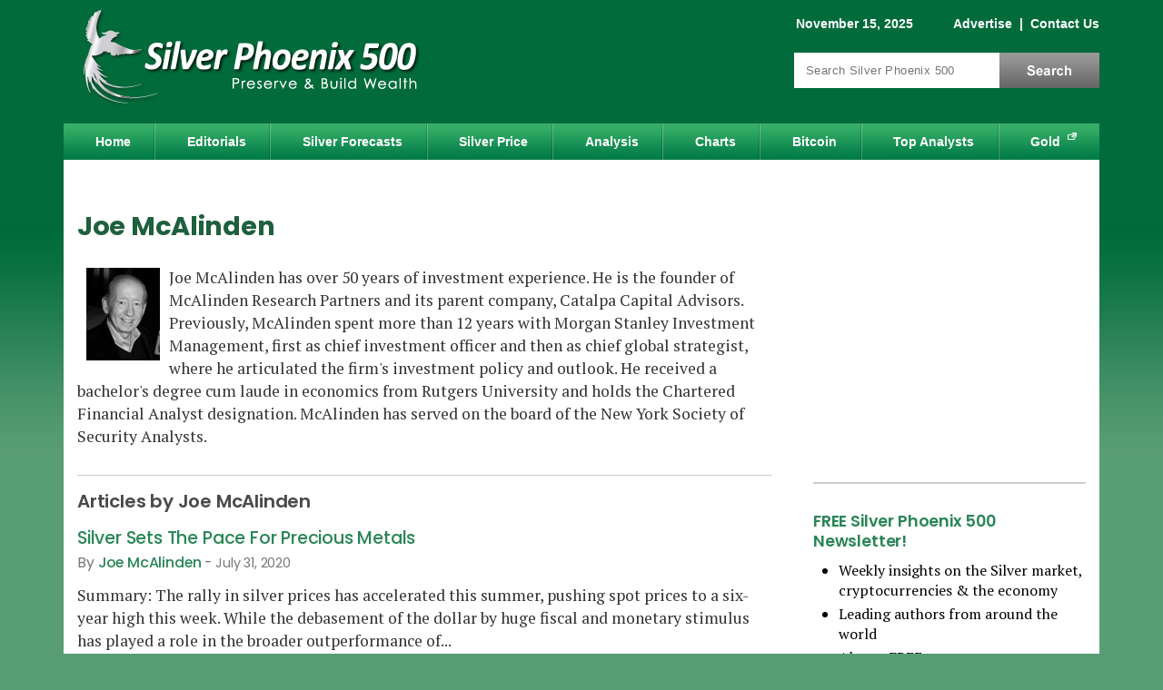

--- FILE ---
content_type: text/json
request_url: https://cdn.subscribers.com/config/cafadf72-e159-4e86-a1f2-796e08183042.json
body_size: 2192
content:
{"prompt":{"prompt_type":"native","accent":null,"icon":"https://cdn.subscribers.com/subscribers_logo.png","headline":null,"subheadline":null,"ctaButton":null,"noButton":null,"includeBranding":true,"customCSS":null,"subscriptionCategories":[],"position":null,"inset":null,"overlay":null,"showModalAgainAfter":null,"showSubscribersCount":false,"alternatePromptStyle":null},"site":{"name":"Silver Phoenix","appleWebsitePushId":null,"subdomain":"silver-phoenix500","public_vapid_key":null,"installed":true,"whitelistedEvents":{},"https":true,"siteLanguage":null,"inPageMonetization":{"active":null,"frequency":null,"showImage":null,"closeAfter":null,"rule":null},"enabled":true,"triggerConditions":"{\"pageViews\":1,\"pageDelay\":2,\"scrollPercentage\":0,\"pageRule\":{\"include\":\"ALL\",\"operator\":\"\",\"value\":\"\"},\"device\":\"ALL\"}","serviceWorkerPath":null,"serviceWorkerFilename":null,"inBrowserPush":true,"inBrowserNotifications":"[{\"title\":\"Silver Forecast: 2026 Suggests $50/oz\",\"target_url\":\"https://www.silver-phoenix500.com/article/silver-forecast-2026-suggests-50oz-cards\",\"icon_url\":\"https://cdn.subscribers.com/uploads/message/image/324750/square_icon_Gold-Silver-COINS.png\",\"body\":\"The price of silver in 2026 is expected to move to $50 an Ounce. While the expected outcome in 2026 may...\",\"created_at\":\"2025-08-17T15:02:55-07:00\",\"id\":null},{\"title\":\"Financial Crisis Inevitable, Silver \\u0026 Gold Time?\",\"target_url\":\"https://www.silver-phoenix500.com/article/financial-crisis-inevitable-silver-gold-time-now\",\"icon_url\":\"https://cdn.subscribers.com/uploads/message/image/239360/square_icon_silver_phoenix_twitter2.png\",\"body\":\"A discussion of the latest in the silver \\u0026 gold markets, the building financial crisis, and the central banks that  have no viable solutions...\",\"created_at\":\"2022-05-23T07:57:13-07:00\",\"id\":null},{\"title\":\"Silver Prices Below Support Could Spike Lower\",\"target_url\":\"https://www.silver-phoenix500.com/article/silver-forecast-prices-below-support-and-could-spike-lower\",\"icon_url\":\"https://cdn.subscribers.com/uploads/message/image/238681/square_icon_silver_phoenix_fb_profile.png\",\"body\":\"Silver has dipped below $22.50 level 8 different times over the last 2 years. Prices are below that level once again. Silver hasn't been this low since...\",\"created_at\":\"2022-05-16T12:38:48-07:00\",\"id\":null}]"}}

--- FILE ---
content_type: text/plain
request_url: https://www.google-analytics.com/j/collect?v=1&_v=j102&a=1747240595&t=pageview&_s=1&dl=https%3A%2F%2Fwww.silver-phoenix500.com%2Fauthors%2Fjoe-mcalinden&ul=en-us%40posix&dt=Joe%20McAlinden%20%7C%20Silver%20Phoenix%20500&sr=1280x720&vp=1280x720&_u=YEBAAEABAAAAACAAI~&jid=47625651&gjid=1969546814&cid=431561378.1763220039&tid=UA-42175421-1&_gid=998550582.1763220039&_r=1&_slc=1&gtm=45He5bd0h2n81PVHZM2Xv9122227446za200zd9122227446&gcd=13l3l3l3l1l1&dma=0&tag_exp=103116026~103200004~104527907~104528500~104684208~104684211~115583767~115938466~115938468~116217636~116217638&z=830283911
body_size: -453
content:
2,cG-RNQXEFPYNB